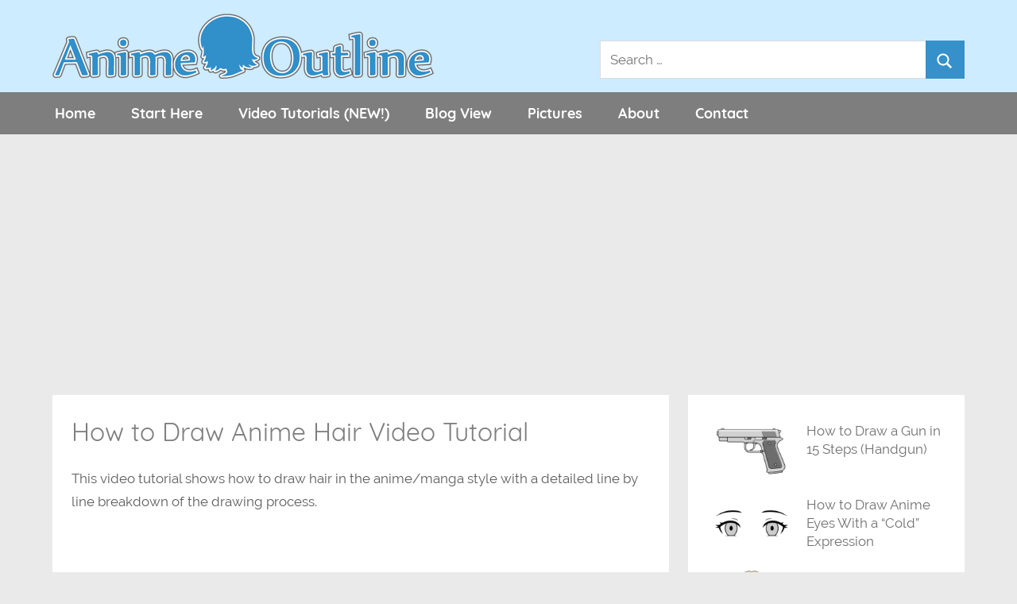

--- FILE ---
content_type: text/html; charset=UTF-8
request_url: https://www.animeoutline.com/how-to-draw-anime-hair-video-tutorial/
body_size: 12331
content:
<!DOCTYPE html>
<html lang="en-US">

<head>
<meta charset="UTF-8">
<meta name="viewport" content="width=device-width, initial-scale=1">
<link rel="profile" href="http://gmpg.org/xfn/11">

<meta name='robots' content='index, follow, max-image-preview:large, max-snippet:-1, max-video-preview:-1' />

	<!-- This site is optimized with the Yoast SEO plugin v26.5 - https://yoast.com/wordpress/plugins/seo/ -->
	<title>How to Draw Anime Hair Video Tutorial - AnimeOutline</title>
	<meta name="description" content="This video tutorial shows how to draw hair in the anime/manga style with a detailed line by line breakdown of the drawing process." />
	<link rel="canonical" href="https://www.animeoutline.com/how-to-draw-anime-hair-video-tutorial/" />
	<meta property="og:locale" content="en_US" />
	<meta property="og:type" content="article" />
	<meta property="og:title" content="How to Draw Anime Hair Video Tutorial - AnimeOutline" />
	<meta property="og:description" content="This video tutorial shows how to draw hair in the anime/manga style with a detailed line by line breakdown of the drawing process." />
	<meta property="og:url" content="https://www.animeoutline.com/how-to-draw-anime-hair-video-tutorial/" />
	<meta property="og:site_name" content="AnimeOutline" />
	<meta property="article:published_time" content="2022-08-05T05:30:01+00:00" />
	<meta property="og:image" content="https://www.animeoutline.com/wp-content/uploads/2022/08/how_to_draw_anime_hair_video_tutorial.png" />
	<meta property="og:image:width" content="560" />
	<meta property="og:image:height" content="315" />
	<meta property="og:image:type" content="image/png" />
	<meta name="author" content="animeoutline" />
	<meta name="twitter:card" content="summary_large_image" />
	<meta name="twitter:label1" content="Written by" />
	<meta name="twitter:data1" content="animeoutline" />
	<meta name="twitter:label2" content="Est. reading time" />
	<meta name="twitter:data2" content="1 minute" />
	<script type="application/ld+json" class="yoast-schema-graph">{"@context":"https://schema.org","@graph":[{"@type":"Article","@id":"https://www.animeoutline.com/how-to-draw-anime-hair-video-tutorial/#article","isPartOf":{"@id":"https://www.animeoutline.com/how-to-draw-anime-hair-video-tutorial/"},"author":{"name":"animeoutline","@id":"https://www.animeoutline.com/#/schema/person/1b34c2416fbdeac62d651be5408995e1"},"headline":"How to Draw Anime Hair Video Tutorial","datePublished":"2022-08-05T05:30:01+00:00","mainEntityOfPage":{"@id":"https://www.animeoutline.com/how-to-draw-anime-hair-video-tutorial/"},"wordCount":197,"publisher":{"@id":"https://www.animeoutline.com/#organization"},"image":{"@id":"https://www.animeoutline.com/how-to-draw-anime-hair-video-tutorial/#primaryimage"},"thumbnailUrl":"https://www.animeoutline.com/wp-content/uploads/2022/08/how_to_draw_anime_hair_video_tutorial.png","articleSection":["Video Drawing Tutorials"],"inLanguage":"en-US"},{"@type":"WebPage","@id":"https://www.animeoutline.com/how-to-draw-anime-hair-video-tutorial/","url":"https://www.animeoutline.com/how-to-draw-anime-hair-video-tutorial/","name":"How to Draw Anime Hair Video Tutorial - AnimeOutline","isPartOf":{"@id":"https://www.animeoutline.com/#website"},"primaryImageOfPage":{"@id":"https://www.animeoutline.com/how-to-draw-anime-hair-video-tutorial/#primaryimage"},"image":{"@id":"https://www.animeoutline.com/how-to-draw-anime-hair-video-tutorial/#primaryimage"},"thumbnailUrl":"https://www.animeoutline.com/wp-content/uploads/2022/08/how_to_draw_anime_hair_video_tutorial.png","datePublished":"2022-08-05T05:30:01+00:00","description":"This video tutorial shows how to draw hair in the anime/manga style with a detailed line by line breakdown of the drawing process.","breadcrumb":{"@id":"https://www.animeoutline.com/how-to-draw-anime-hair-video-tutorial/#breadcrumb"},"inLanguage":"en-US","potentialAction":[{"@type":"ReadAction","target":["https://www.animeoutline.com/how-to-draw-anime-hair-video-tutorial/"]}]},{"@type":"ImageObject","inLanguage":"en-US","@id":"https://www.animeoutline.com/how-to-draw-anime-hair-video-tutorial/#primaryimage","url":"https://www.animeoutline.com/wp-content/uploads/2022/08/how_to_draw_anime_hair_video_tutorial.png","contentUrl":"https://www.animeoutline.com/wp-content/uploads/2022/08/how_to_draw_anime_hair_video_tutorial.png","width":560,"height":315,"caption":"How to draw anime hair video tutorial"},{"@type":"BreadcrumbList","@id":"https://www.animeoutline.com/how-to-draw-anime-hair-video-tutorial/#breadcrumb","itemListElement":[{"@type":"ListItem","position":1,"name":"Home","item":"https://www.animeoutline.com/"},{"@type":"ListItem","position":2,"name":"Blog","item":"https://www.animeoutline.com/blog/"},{"@type":"ListItem","position":3,"name":"How to Draw Anime Hair Video Tutorial"}]},{"@type":"WebSite","@id":"https://www.animeoutline.com/#website","url":"https://www.animeoutline.com/","name":"AnimeOutline","description":"How to Draw Anime &amp; Manga Tutorials","publisher":{"@id":"https://www.animeoutline.com/#organization"},"potentialAction":[{"@type":"SearchAction","target":{"@type":"EntryPoint","urlTemplate":"https://www.animeoutline.com/?s={search_term_string}"},"query-input":{"@type":"PropertyValueSpecification","valueRequired":true,"valueName":"search_term_string"}}],"inLanguage":"en-US"},{"@type":"Organization","@id":"https://www.animeoutline.com/#organization","name":"AnimeOutline","url":"https://www.animeoutline.com/","logo":{"@type":"ImageObject","inLanguage":"en-US","@id":"https://www.animeoutline.com/#/schema/logo/image/","url":"https://www.animeoutline.com/wp-content/uploads/2018/05/anime_outline.png","contentUrl":"https://www.animeoutline.com/wp-content/uploads/2018/05/anime_outline.png","width":480,"height":82,"caption":"AnimeOutline"},"image":{"@id":"https://www.animeoutline.com/#/schema/logo/image/"}},{"@type":"Person","@id":"https://www.animeoutline.com/#/schema/person/1b34c2416fbdeac62d651be5408995e1","name":"animeoutline","image":{"@type":"ImageObject","inLanguage":"en-US","@id":"https://www.animeoutline.com/#/schema/person/image/","url":"https://secure.gravatar.com/avatar/1a03b9675b44ee036c9186802c75953d1ef8b204520c3e8421b4e58816487f89?s=96&d=mm&r=g","contentUrl":"https://secure.gravatar.com/avatar/1a03b9675b44ee036c9186802c75953d1ef8b204520c3e8421b4e58816487f89?s=96&d=mm&r=g","caption":"animeoutline"}}]}</script>
	<!-- / Yoast SEO plugin. -->


<link rel="alternate" type="application/rss+xml" title="AnimeOutline &raquo; Feed" href="https://www.animeoutline.com/feed/" />
<link rel="alternate" type="application/rss+xml" title="AnimeOutline &raquo; Comments Feed" href="https://www.animeoutline.com/comments/feed/" />
<link rel="alternate" title="oEmbed (JSON)" type="application/json+oembed" href="https://www.animeoutline.com/wp-json/oembed/1.0/embed?url=https%3A%2F%2Fwww.animeoutline.com%2Fhow-to-draw-anime-hair-video-tutorial%2F" />
<link rel="alternate" title="oEmbed (XML)" type="text/xml+oembed" href="https://www.animeoutline.com/wp-json/oembed/1.0/embed?url=https%3A%2F%2Fwww.animeoutline.com%2Fhow-to-draw-anime-hair-video-tutorial%2F&#038;format=xml" />
<style id='wp-img-auto-sizes-contain-inline-css' type='text/css'>
img:is([sizes=auto i],[sizes^="auto," i]){contain-intrinsic-size:3000px 1500px}
/*# sourceURL=wp-img-auto-sizes-contain-inline-css */
</style>
<link rel='stylesheet' id='pt-cv-public-style-css' href='https://www.animeoutline.com/wp-content/plugins/content-views-query-and-display-post-page/public/assets/css/cv.css?ver=4.2.1' type='text/css' media='all' />
<link rel='stylesheet' id='donovan-custom-fonts-css' href='https://www.animeoutline.com/wp-content/themes/donovan/assets/css/custom-fonts.css?ver=20180413' type='text/css' media='all' />
<style id='wp-emoji-styles-inline-css' type='text/css'>

	img.wp-smiley, img.emoji {
		display: inline !important;
		border: none !important;
		box-shadow: none !important;
		height: 1em !important;
		width: 1em !important;
		margin: 0 0.07em !important;
		vertical-align: -0.1em !important;
		background: none !important;
		padding: 0 !important;
	}
/*# sourceURL=wp-emoji-styles-inline-css */
</style>
<link rel='stylesheet' id='contact-form-7-css' href='https://www.animeoutline.com/wp-content/plugins/contact-form-7/includes/css/styles.css?ver=6.1.4' type='text/css' media='all' />
<style id='contact-form-7-inline-css' type='text/css'>
.wpcf7 .wpcf7-recaptcha iframe {margin-bottom: 0;}.wpcf7 .wpcf7-recaptcha[data-align="center"] > div {margin: 0 auto;}.wpcf7 .wpcf7-recaptcha[data-align="right"] > div {margin: 0 0 0 auto;}
/*# sourceURL=contact-form-7-inline-css */
</style>
<link rel='stylesheet' id='sow-social-media-buttons-flat-9022656a8dfa-css' href='https://www.animeoutline.com/wp-content/uploads/siteorigin-widgets/sow-social-media-buttons-flat-9022656a8dfa.css?ver=6.9' type='text/css' media='all' />
<link rel='stylesheet' id='wp-date-remover-css' href='https://www.animeoutline.com/wp-content/plugins/wp-date-remover/public/css/wp-date-remover-public.css?ver=1.0.0' type='text/css' media='all' />
<link rel='stylesheet' id='crp-style-rounded-thumbs-css' href='https://www.animeoutline.com/wp-content/plugins/contextual-related-posts/css/rounded-thumbs.min.css?ver=4.1.0' type='text/css' media='all' />
<style id='crp-style-rounded-thumbs-inline-css' type='text/css'>

			.crp_related.crp-rounded-thumbs a {
				width: 202px;
                height: 150px;
				text-decoration: none;
			}
			.crp_related.crp-rounded-thumbs img {
				max-width: 202px;
				margin: auto;
			}
			.crp_related.crp-rounded-thumbs .crp_title {
				width: 100%;
			}
			
/*# sourceURL=crp-style-rounded-thumbs-inline-css */
</style>
<style id='crp-custom-style-inline-css' type='text/css'>
.crp_related li{
    padding: 6px!important;
    line-height: 1.4;
    box-shadow: none;
    border: 1px solid #dcdcdc;
    border-radius: 0;
}
.crp_related li a img{
    border: none!important;
    padding: none!important
}
.crp_related .crp_title{
    width: auto;
    border-radius: 0px;
    padding: 
}
/*# sourceURL=crp-custom-style-inline-css */
</style>
<link rel='stylesheet' id='parent-style-css' href='https://www.animeoutline.com/wp-content/themes/donovan/style.css?ver=6.9' type='text/css' media='all' />
<link rel='stylesheet' id='child-style-css' href='https://www.animeoutline.com/wp-content/themes/donovan-child/style.css?ver=6.9' type='text/css' media='all' />
<link rel='stylesheet' id='donovan-stylesheet-css' href='https://www.animeoutline.com/wp-content/themes/donovan-child/style.css?ver=6.9' type='text/css' media='all' />
<style id='donovan-stylesheet-inline-css' type='text/css'>
.site-title, .site-description { position: absolute; clip: rect(1px, 1px, 1px, 1px); width: 1px; height: 1px; overflow: hidden; }
/*# sourceURL=donovan-stylesheet-inline-css */
</style>
<link rel='stylesheet' id='recent-posts-widget-with-thumbnails-public-style-css' href='https://www.animeoutline.com/wp-content/plugins/recent-posts-widget-with-thumbnails/public.css?ver=7.1.1' type='text/css' media='all' />
<script type="text/javascript" src="https://www.animeoutline.com/wp-includes/js/jquery/jquery.min.js?ver=3.7.1" id="jquery-core-js"></script>
<script type="text/javascript" src="https://www.animeoutline.com/wp-includes/js/jquery/jquery-migrate.min.js?ver=3.4.1" id="jquery-migrate-js"></script>
<script type="text/javascript" src="https://www.animeoutline.com/wp-content/plugins/wp-date-remover/public/js/wp-date-remover-public.js?ver=1.0.0" id="wp-date-remover-js"></script>
<script type="text/javascript" id="donovan-jquery-navigation-js-extra">
/* <![CDATA[ */
var donovan_menu_title = "\u003Csvg class=\"icon icon-menu\" aria-hidden=\"true\" role=\"img\"\u003E \u003Cuse xlink:href=\"https://www.animeoutline.com/wp-content/themes/donovan/assets/icons/genericons-neue.svg#menu\"\u003E\u003C/use\u003E \u003C/svg\u003EMenu";
//# sourceURL=donovan-jquery-navigation-js-extra
/* ]]> */
</script>
<script type="text/javascript" src="https://www.animeoutline.com/wp-content/themes/donovan/assets/js/navigation.js?ver=20171005" id="donovan-jquery-navigation-js"></script>
<script type="text/javascript" src="https://www.animeoutline.com/wp-content/themes/donovan/assets/js/svgxuse.min.js?ver=1.2.4" id="svgxuse-js"></script>
<link rel="https://api.w.org/" href="https://www.animeoutline.com/wp-json/" /><link rel="alternate" title="JSON" type="application/json" href="https://www.animeoutline.com/wp-json/wp/v2/posts/10359" /><link rel="EditURI" type="application/rsd+xml" title="RSD" href="https://www.animeoutline.com/xmlrpc.php?rsd" />
<meta name="generator" content="WordPress 6.9" />
<link rel='shortlink' href='https://www.animeoutline.com/?p=10359' />
<script async src="https://fundingchoicesmessages.google.com/i/pub-4618241637092221?ers=1" nonce="gnUk-TAzy1jjvl_eeODPWw"></script><script nonce="gnUk-TAzy1jjvl_eeODPWw">(function() {function signalGooglefcPresent() {if (!window.frames['googlefcPresent']) {if (document.body) {const iframe = document.createElement('iframe'); iframe.style = 'width: 0; height: 0; border: none; z-index: -1000; left: -1000px; top: -1000px;'; iframe.style.display = 'none'; iframe.name = 'googlefcPresent'; document.body.appendChild(iframe);} else {setTimeout(signalGooglefcPresent, 0);}}}signalGooglefcPresent();})();</script>

<!-- Global site tag (gtag.js) - Google Analytics -->
<script async src="https://www.googletagmanager.com/gtag/js?id=UA-117552434-2"></script>
<script>
  window.dataLayer = window.dataLayer || [];
  function gtag(){dataLayer.push(arguments);}
  gtag('js', new Date());

  gtag('config', 'UA-117552434-2');
</script>
<script async src="//pagead2.googlesyndication.com/pagead/js/adsbygoogle.js"></script>
<script>
  (adsbygoogle = window.adsbygoogle || []).push({
    google_ad_client: "ca-pub-4618241637092221",
    enable_page_level_ads: true
  });
</script>
    
<style type="text/css" id="custom-background-css">
body.custom-background { background-color: #eaeaea; }
</style>
			<style type="text/css" id="wp-custom-css">
			/* sidebar widget plugin */

.rpwwt-post-title{
	display: block;
	padding-top: 0.4em;
	line-height: 1.4em;
}
.rpwwt-widget ul li{
	margin-bottom: 0!important;
}
.rpwwt-widget ul li img{
	margin-top: 0.2em!important;
	margin-bottom: 0.2em!important;
	border: none!important;
}		</style>
		<link rel='stylesheet' id='sow-social-media-buttons-flat-2c5c7410f156-css' href='https://www.animeoutline.com/wp-content/uploads/siteorigin-widgets/sow-social-media-buttons-flat-2c5c7410f156.css?ver=6.9' type='text/css' media='all' />
<link rel='stylesheet' id='siteorigin-widget-icon-font-fontawesome-css' href='https://www.animeoutline.com/wp-content/plugins/so-widgets-bundle/icons/fontawesome/style.css?ver=6.9' type='text/css' media='all' />
</head>

<body class="wp-singular post-template-default single single-post postid-10359 single-format-standard custom-background wp-custom-logo wp-theme-donovan wp-child-theme-donovan-child blog-grid-layout date-hidden author-hidden categories-hidden tags-hidden post-thumbnail-hidden modula-best-grid-gallery">

	<div id="page" class="site">
		<a class="skip-link screen-reader-text" href="#content">Skip to content</a>

		
		<header id="masthead" class="site-header clearfix" role="banner">

			<div class="header-main container clearfix">

				<div id="logo" class="site-branding clearfix">

					<a href="https://www.animeoutline.com/" class="custom-logo-link" rel="home"><img width="480" height="82" src="https://www.animeoutline.com/wp-content/uploads/2018/05/anime_outline.png" class="custom-logo" alt="AnimeOutline" decoding="async" srcset="https://www.animeoutline.com/wp-content/uploads/2018/05/anime_outline.png 480w, https://www.animeoutline.com/wp-content/uploads/2018/05/anime_outline-300x51.png 300w" sizes="(max-width: 480px) 100vw, 480px" /></a>					
			<p class="site-title"><a href="https://www.animeoutline.com/" rel="home">AnimeOutline</a></p>

							
			<p class="site-description">How to Draw Anime &amp; Manga Tutorials</p>

		
				</div><!-- .site-branding -->
                
                <div id="header-search">
                    
                	
<form role="search" method="get" class="search-form" action="https://www.animeoutline.com/">
	<label>
		<span class="screen-reader-text">Search for:</span>
		<input type="search" class="search-field"
			placeholder="Search &hellip;"
			value="" name="s"
			title="Search for:" />
	</label>
	<button type="submit" class="search-submit">
		<svg class="icon icon-search" aria-hidden="true" role="img"> <use xlink:href="https://www.animeoutline.com/wp-content/themes/donovan/assets/icons/genericons-neue.svg#search"></use> </svg>		<span class="screen-reader-text">Search</span>
	</button>
</form>
                
                </div><!-- #header-search -->

				
			</div><!-- .header-main -->

			
<div id="main-navigation-wrap" class="primary-navigation-wrap">

	<div id="main-navigation-container" class="primary-navigation-container container">

		
		<nav id="main-navigation" class="primary-navigation navigation clearfix" role="navigation">
			<ul id="menu-main-menu" class="main-navigation-menu"><li id="menu-item-5" class="menu-item menu-item-type-custom menu-item-object-custom menu-item-home menu-item-5"><a href="https://www.animeoutline.com/">Home</a></li>
<li id="menu-item-4124" class="menu-item menu-item-type-post_type menu-item-object-post menu-item-4124"><a href="https://www.animeoutline.com/how-to-learn-how-to-draw-anime/">Start Here</a></li>
<li id="menu-item-10301" class="menu-item menu-item-type-post_type menu-item-object-page menu-item-10301"><a href="https://www.animeoutline.com/video-drawing-tutorials/">Video Tutorials (NEW!)</a></li>
<li id="menu-item-3487" class="menu-item menu-item-type-post_type menu-item-object-page current_page_parent menu-item-3487"><a href="https://www.animeoutline.com/blog/">Blog View</a></li>
<li id="menu-item-4196" class="menu-item menu-item-type-taxonomy menu-item-object-category menu-item-4196"><a href="https://www.animeoutline.com/category/pictures/">Pictures</a></li>
<li id="menu-item-6" class="menu-item menu-item-type-post_type menu-item-object-page menu-item-6"><a href="https://www.animeoutline.com/about/">About</a></li>
<li id="menu-item-35" class="menu-item menu-item-type-post_type menu-item-object-page menu-item-35"><a href="https://www.animeoutline.com/contact/">Contact</a></li>
</ul>		</nav><!-- #main-navigation -->

	</div>

</div>

			
			
		</header><!-- #masthead -->
		
		<div id="content" class="container">
			
			<div class="widget_text below-hav" id="custom_html-5"><div class="textwidget custom-html-widget"><div><script async src="https://pagead2.googlesyndication.com/pagead/js/adsbygoogle.js"></script><ins class="adsbygoogle" style="display: block; background: transparent; margin: 0px auto 0px auto; max-width: 1148px;" data-ad-client="ca-pub-4618241637092221" data-ad-slot="5640636503" data-ad-format="auto" data-full-width-responsive="true"></ins><script>
(adsbygoogle = window.adsbygoogle || []).push({});
</script></div></div></div>			
		</div><!-- .site-content -->

		<div id="content" class="site-content container">

	<div id="primary" class="content-area">
		<main id="main" class="site-main">

		
<article id="post-10359" class="post-10359 post type-post status-publish format-standard has-post-thumbnail hentry category-video-drawing-tutorials comments-off">

	
	<div class="post-content">

		<header class="entry-header">

			<h1 class="entry-title">How to Draw Anime Hair Video Tutorial</h1>
			<div class="entry-meta post-details"><span class="posted-on meta-date">Posted on <a href="https://www.animeoutline.com/how-to-draw-anime-hair-video-tutorial/" rel="bookmark"><time class="entry-date published updated" datetime="2022-08-05T05:30:01+00:00">August 5, 2022</time></a></span><span class="posted-by meta-author"> by <span class="author vcard"><a class="url fn n" href="https://www.animeoutline.com/author/animeoutline/" title="View all posts by animeoutline" rel="author">animeoutline</a></span></span></div>
		</header><!-- .entry-header -->

		<div class="entry-content clearfix">

			<p>This video tutorial shows how to draw hair in the anime/manga style with a detailed line by line breakdown of the drawing process.</p>
<p><span id="more-10359"></span><br />
<iframe title="YouTube video player" src="https://www.youtube.com/embed/UoztMk6ZdxE" width="728" height="409" frameborder="0" allowfullscreen="allowfullscreen"></iframe></p>
<p>The video shows a quick example of drawing the head, neck and a bit of the shoulders. However, the main focus is on the hair.</p>
<p>If you&#8217;ve not seen the original tutorial you can find it here:</p>
<p><a href="https://www.animeoutline.com/how-to-draw-anime-and-manga-hair-female/">How to Draw Anime and Manga Hair – Female</a></p>
<p>It provides a more in depth explanation as to why the hair is drawn the way and also shows more examples of other hairstyles.</p>
<p>For shading different hairstyles you can also check:</p>
<p><a href="https://www.animeoutline.com/how-to-shade-anime-hair-step-by-step/">How to Shade Anime Hair Step by Step</a></p>
<p>For drawing different types of hair highlights see:</p>
<p><a href="https://www.animeoutline.com/different-ways-to-draw-anime-hair-highlights/">Different Ways to Draw Anime Hair Highlights</a></p><div class="HPGIi9jF"><div style="margin-top: 10px; margin-bottom: 20px; clear: both;">
<script async src="//pagead2.googlesyndication.com/pagead/js/adsbygoogle.js"></script>
<ins class="adsbygoogle"
     style="display:block; text-align:center; background: transparent;"
     data-ad-layout="in-article"
     data-ad-format="fluid"
     data-ad-client="ca-pub-4618241637092221"
     data-ad-slot="1839887757"></ins>
<script>
     (adsbygoogle = window.adsbygoogle || []).push({});
</script>
</div></div>
<p>If you liked the video tutorial <strong>please be sure to leave a like</strong>. These are<strong> VERY helpful</strong> in insuring that the content is seen by more people. More viewers means more tutorial in the future. Also subscribe to the <a href="https://www.youtube.com/channel/UC9-KvavkvkmN3_bh85PoSzQ" target="_blank" rel="noopener">AnimeOutline channel</a> to be notified when new videos are uploaded.</p>
<p>If you have any questions or feedback please leave them in the video&#8217;s comment section.</p>
<div style="margin-top: 10px; margin-bottom: 20px; clear: both;">
<script async src="https://pagead2.googlesyndication.com/pagead/js/adsbygoogle.js?client=ca-pub-4618241637092221"
     crossorigin="anonymous"></script>
<ins class="adsbygoogle"
      style="display:block; text-align:center; background: transparent;"
     data-ad-client="ca-pub-4618241637092221"
     data-ad-slot="7841950985"
     data-ad-format="auto"></ins>
<script>
     (adsbygoogle = window.adsbygoogle || []).push({});
</script>
</div></p><div class="crp_related     crp-rounded-thumbs"><h3>You Might Also Like:</h3><ul><li><a href="https://www.animeoutline.com/how-to-shade-anime-hair-step-by-step/"     class="crp_link post-7753"><figure><img decoding="async" width="202" height="150" src="https://www.animeoutline.com/wp-content/uploads/2020/03/anime_hair_shading-202x150.png" class="crp_featured crp_thumb crp_thumbnail" alt="Anime hair shading" style="" title="How to Shade Anime Hair Step by Step" /></figure><span class="crp_title">How to Shade Anime Hair Step by Step</span></a></li><li><a href="https://www.animeoutline.com/how-to-draw-anime-male-hair-step-by-step/"     class="crp_link post-6178"><figure><img decoding="async" width="202" height="150" src="https://www.animeoutline.com/wp-content/uploads/2020/01/anime_male_hairstyles-202x150.png" class="crp_featured crp_thumb crp_thumbnail" alt="Anime male hairstyles" style="" title="How to Draw Anime Male Hair Step by Step" /></figure><span class="crp_title">How to Draw Anime Male Hair Step by Step</span></a></li><li><a href="https://www.animeoutline.com/how-to-draw-anime-and-manga-hair-female/"     class="crp_link post-356"><figure><img loading="lazy" decoding="async" width="202" height="150" src="https://www.animeoutline.com/wp-content/uploads/2012/12/anime_hairstyles-202x150.png" class="crp_featured crp_thumb crp_thumbnail" alt="Anime female hairstyle drawing examples" style="" title="How to Draw Anime and Manga Hair - Female" /></figure><span class="crp_title">How to Draw Anime and Manga Hair - Female</span></a></li><li><a href="https://www.animeoutline.com/how-to-draw-anime-characters-tutorial/"     class="crp_link post-4891"><figure><img loading="lazy" decoding="async" width="202" height="150" src="https://www.animeoutline.com/wp-content/uploads/2019/01/anime_characters_drawing-202x150.png" class="crp_featured crp_thumb crp_thumbnail" alt="Anime characters" style="" title="How to Draw Anime Characters Tutorial" /></figure><span class="crp_title">How to Draw Anime Characters Tutorial</span></a></li><li><a href="https://www.animeoutline.com/how-to-draw-male-anime-characters-tutorial/"     class="crp_link post-6059"><figure><img loading="lazy" decoding="async" width="202" height="150" src="https://www.animeoutline.com/wp-content/uploads/2019/06/anime_male_characters-202x150.png" class="crp_featured crp_thumb crp_thumbnail" alt="Anime male characters" style="" title="How to Draw Male Anime Characters Step by Step" /></figure><span class="crp_title">How to Draw Male Anime Characters Step by Step</span></a></li><li><a href="https://www.animeoutline.com/how-to-draw-anime-hair-in-3-4-view-step-by-step/"     class="crp_link post-8504"><figure><img loading="lazy" decoding="async" width="202" height="150" src="https://www.animeoutline.com/wp-content/uploads/2020/09/anime_hair_3_4_view-202x150.png" class="crp_featured crp_thumb crp_thumbnail" alt="Anime hair 3/4 view" style="" title="How to Draw Anime Hair in 3/4 View Step by Step" /></figure><span class="crp_title">How to Draw Anime Hair in 3/4 View Step by Step</span></a></li></ul><div class="crp_clear"></div></div>
			
		</div><!-- .entry-content -->

		
	</div><!-- .post-content -->

	<footer class="entry-footer post-details">
		<div class="entry-categories"> <svg class="icon icon-category" aria-hidden="true" role="img"> <use xlink:href="https://www.animeoutline.com/wp-content/themes/donovan/assets/icons/genericons-neue.svg#category"></use> </svg><a href="https://www.animeoutline.com/category/video-drawing-tutorials/" rel="category tag">Video Drawing Tutorials</a></div>	</footer><!-- .entry-footer -->

</article>

	<nav class="navigation post-navigation" aria-label="Posts">
		<h2 class="screen-reader-text">Post navigation</h2>
		<div class="nav-links"><div class="nav-previous"><a href="https://www.animeoutline.com/how-to-draw-a-beautiful-anime-girl-video-tutorial/" rel="prev"><span class="nav-link-text">Previous Post</span><h3 class="entry-title">How to Draw a Beautiful Anime Girl Video Tutorial</h3></a></div><div class="nav-next"><a href="https://www.animeoutline.com/how-to-draw-an-anime-wizard-girl-step-by-step/" rel="next"><span class="nav-link-text">Next Post</span><h3 class="entry-title">How to Draw an Anime Wizard Girl Step by Step</h3></a></div></div>
	</nav>
		</main><!-- #main -->
	</div><!-- #primary -->


	<section id="secondary" class="sidebar widget-area clearfix" role="complementary">

		<section id="recent-posts-widget-with-thumbnails-2" class="widget recent-posts-widget-with-thumbnails">
<div id="rpwwt-recent-posts-widget-with-thumbnails-2" class="rpwwt-widget">
	<ul>
		<li><a href="https://www.animeoutline.com/how-to-draw-a-gun-step-by-step/"><img width="112" height="80" src="https://www.animeoutline.com/wp-content/uploads/2025/10/anime_gun_drawing-300x214.png" class="attachment-112x80 size-112x80 wp-post-image" alt="Anime gun drawing" decoding="async" loading="lazy" srcset="https://www.animeoutline.com/wp-content/uploads/2025/10/anime_gun_drawing-300x214.png 300w, https://www.animeoutline.com/wp-content/uploads/2025/10/anime_gun_drawing.png 560w" sizes="auto, (max-width: 112px) 100vw, 112px" /><span class="rpwwt-post-title">How to Draw a Gun in 15 Steps (Handgun)</span></a></li>
		<li><a href="https://www.animeoutline.com/how-to-draw-anime-eyes-with-a-cold-expression/"><img width="112" height="80" src="https://www.animeoutline.com/wp-content/uploads/2025/08/cold_anime_eyes-300x214.png" class="attachment-112x80 size-112x80 wp-post-image" alt="Cold anime eyes" decoding="async" loading="lazy" srcset="https://www.animeoutline.com/wp-content/uploads/2025/08/cold_anime_eyes-300x214.png 300w, https://www.animeoutline.com/wp-content/uploads/2025/08/cold_anime_eyes.png 560w" sizes="auto, (max-width: 112px) 100vw, 112px" /><span class="rpwwt-post-title">How to Draw Anime Eyes With a &#8220;Cold&#8221; Expression</span></a></li>
		<li><a href="https://www.animeoutline.com/anime-woman-face-drawing-tutorial/"><img width="112" height="80" src="https://www.animeoutline.com/wp-content/uploads/2018/04/anime_woman_face-300x214.png" class="attachment-112x80 size-112x80 wp-post-image" alt="Anime woman face" decoding="async" loading="lazy" srcset="https://www.animeoutline.com/wp-content/uploads/2018/04/anime_woman_face-300x214.png 300w, https://www.animeoutline.com/wp-content/uploads/2018/04/anime_woman_face.png 560w" sizes="auto, (max-width: 112px) 100vw, 112px" /><span class="rpwwt-post-title">12 Step Anime Woman&#8217;s Head &#038; Face Drawing Tutorial</span></a></li>
		<li><a href="https://www.animeoutline.com/how-to-draw-different-types-of-sushi-step-by-step/"><img width="112" height="80" src="https://www.animeoutline.com/wp-content/uploads/2020/12/sushi_drawing-300x214.png" class="attachment-112x80 size-112x80 wp-post-image" alt="Sushi drawing" decoding="async" loading="lazy" srcset="https://www.animeoutline.com/wp-content/uploads/2020/12/sushi_drawing-300x214.png 300w, https://www.animeoutline.com/wp-content/uploads/2020/12/sushi_drawing.png 560w" sizes="auto, (max-width: 112px) 100vw, 112px" /><span class="rpwwt-post-title">How to Draw Sushi Step by Step</span></a></li>
		<li><a href="https://www.animeoutline.com/how-to-draw-anime-eyes-with-one-eyebrow-raised/"><img width="112" height="80" src="https://www.animeoutline.com/wp-content/uploads/2025/04/one_eyebrow_raised_anime_eyes-300x214.png" class="attachment-112x80 size-112x80 wp-post-image" alt="One eyebrow raised anime eyes" decoding="async" loading="lazy" srcset="https://www.animeoutline.com/wp-content/uploads/2025/04/one_eyebrow_raised_anime_eyes-300x214.png 300w, https://www.animeoutline.com/wp-content/uploads/2025/04/one_eyebrow_raised_anime_eyes.png 560w" sizes="auto, (max-width: 112px) 100vw, 112px" /><span class="rpwwt-post-title">How to Draw Anime Eyes With One Eyebrow Raised</span></a></li>
	</ul>
</div><!-- .rpwwt-widget -->
</section><section id="custom_html-4" class="widget_text widget widget_custom_html"><div class="textwidget custom-html-widget"><div style="max-width: 300px; margin: auto;">
<script async src="https://pagead2.googlesyndication.com/pagead/js/adsbygoogle.js"></script>
<ins class="adsbygoogle"
     style="display:block"
     data-ad-client="ca-pub-4618241637092221"
     data-ad-slot="7887636378"
     data-ad-format="auto"
     data-full-width-responsive="true"></ins>
<script>
     (adsbygoogle = window.adsbygoogle || []).push({});
</script>
</div></div></section><section id="tag_cloud-2" class="widget widget_tag_cloud"><h4 class="widget-title">Tags</h4><div class="tagcloud"><a href="https://www.animeoutline.com/tag/anime-arms/" class="tag-cloud-link tag-link-55 tag-link-position-1" style="font-size: 12.392156862745pt;" aria-label="Anime Arms (5 items)">Anime Arms</a>
<a href="https://www.animeoutline.com/tag/anime-boy/" class="tag-cloud-link tag-link-47 tag-link-position-2" style="font-size: 9.6470588235294pt;" aria-label="Anime Boy (2 items)">Anime Boy</a>
<a href="https://www.animeoutline.com/tag/anime-cat/" class="tag-cloud-link tag-link-52 tag-link-position-3" style="font-size: 9.6470588235294pt;" aria-label="Anime Cat (2 items)">Anime Cat</a>
<a href="https://www.animeoutline.com/tag/anime-characters/" class="tag-cloud-link tag-link-23 tag-link-position-4" style="font-size: 17.333333333333pt;" aria-label="Anime Characters (20 items)">Anime Characters</a>
<a href="https://www.animeoutline.com/tag/anime-clothes/" class="tag-cloud-link tag-link-45 tag-link-position-5" style="font-size: 16.967320261438pt;" aria-label="Anime Clothes (18 items)">Anime Clothes</a>
<a href="https://www.animeoutline.com/tag/anime-dog/" class="tag-cloud-link tag-link-48 tag-link-position-6" style="font-size: 9.6470588235294pt;" aria-label="Anime Dog (2 items)">Anime Dog</a>
<a href="https://www.animeoutline.com/tag/anime-ears/" class="tag-cloud-link tag-link-36 tag-link-position-7" style="font-size: 19.712418300654pt;" aria-label="Anime Ears (37 items)">Anime Ears</a>
<a href="https://www.animeoutline.com/tag/anime-eyes/" class="tag-cloud-link tag-link-28 tag-link-position-8" style="font-size: 21.816993464052pt;" aria-label="Anime Eyes (63 items)">Anime Eyes</a>
<a href="https://www.animeoutline.com/tag/anime-faces/" class="tag-cloud-link tag-link-34 tag-link-position-9" style="font-size: 19.895424836601pt;" aria-label="Anime Faces (39 items)">Anime Faces</a>
<a href="https://www.animeoutline.com/tag/anime-feet/" class="tag-cloud-link tag-link-39 tag-link-position-10" style="font-size: 13.032679738562pt;" aria-label="Anime Feet (6 items)">Anime Feet</a>
<a href="https://www.animeoutline.com/tag/anime-female/" class="tag-cloud-link tag-link-46 tag-link-position-11" style="font-size: 8pt;" aria-label="Anime Female (1 item)">Anime Female</a>
<a href="https://www.animeoutline.com/tag/anime-food/" class="tag-cloud-link tag-link-57 tag-link-position-12" style="font-size: 13.490196078431pt;" aria-label="Anime Food (7 items)">Anime Food</a>
<a href="https://www.animeoutline.com/tag/anime-girl/" class="tag-cloud-link tag-link-14 tag-link-position-13" style="font-size: 22pt;" aria-label="Anime Girl (66 items)">Anime Girl</a>
<a href="https://www.animeoutline.com/tag/anime-guy/" class="tag-cloud-link tag-link-33 tag-link-position-14" style="font-size: 16.235294117647pt;" aria-label="Anime Guy (15 items)">Anime Guy</a>
<a href="https://www.animeoutline.com/tag/anime-hair/" class="tag-cloud-link tag-link-29 tag-link-position-15" style="font-size: 20.718954248366pt;" aria-label="Anime Hair (48 items)">Anime Hair</a>
<a href="https://www.animeoutline.com/tag/anime-hands/" class="tag-cloud-link tag-link-32 tag-link-position-16" style="font-size: 14.771241830065pt;" aria-label="Anime Hands (10 items)">Anime Hands</a>
<a href="https://www.animeoutline.com/tag/anime-legs/" class="tag-cloud-link tag-link-54 tag-link-position-17" style="font-size: 11.660130718954pt;" aria-label="Anime Legs (4 items)">Anime Legs</a>
<a href="https://www.animeoutline.com/tag/anime-mouths/" class="tag-cloud-link tag-link-31 tag-link-position-18" style="font-size: 19.803921568627pt;" aria-label="Anime Mouths (38 items)">Anime Mouths</a>
<a href="https://www.animeoutline.com/tag/anime-necks/" class="tag-cloud-link tag-link-50 tag-link-position-19" style="font-size: 17.516339869281pt;" aria-label="Anime Necks (21 items)">Anime Necks</a>
<a href="https://www.animeoutline.com/tag/anime-noses/" class="tag-cloud-link tag-link-30 tag-link-position-20" style="font-size: 19.254901960784pt;" aria-label="Anime Noses (33 items)">Anime Noses</a>
<a href="https://www.animeoutline.com/tag/body/" class="tag-cloud-link tag-link-58 tag-link-position-21" style="font-size: 13.490196078431pt;" aria-label="Body (7 items)">Body</a>
<a href="https://www.animeoutline.com/tag/coloring/" class="tag-cloud-link tag-link-51 tag-link-position-22" style="font-size: 10.745098039216pt;" aria-label="Coloring (3 items)">Coloring</a>
<a href="https://www.animeoutline.com/tag/cosplay/" class="tag-cloud-link tag-link-22 tag-link-position-23" style="font-size: 10.745098039216pt;" aria-label="Cosplay (3 items)">Cosplay</a>
<a href="https://www.animeoutline.com/tag/draw-anime/" class="tag-cloud-link tag-link-13 tag-link-position-24" style="font-size: 19.16339869281pt;" aria-label="Draw Anime (32 items)">Draw Anime</a>
<a href="https://www.animeoutline.com/tag/drawing-manga/" class="tag-cloud-link tag-link-42 tag-link-position-25" style="font-size: 9.6470588235294pt;" aria-label="Drawing Manga (2 items)">Drawing Manga</a>
<a href="https://www.animeoutline.com/tag/girls/" class="tag-cloud-link tag-link-21 tag-link-position-26" style="font-size: 9.6470588235294pt;" aria-label="Girls (2 items)">Girls</a>
<a href="https://www.animeoutline.com/tag/manga-review/" class="tag-cloud-link tag-link-24 tag-link-position-27" style="font-size: 8pt;" aria-label="Manga Review (1 item)">Manga Review</a>
<a href="https://www.animeoutline.com/tag/perspective-drawing/" class="tag-cloud-link tag-link-41 tag-link-position-28" style="font-size: 13.032679738562pt;" aria-label="Perspective Drawing (6 items)">Perspective Drawing</a>
<a href="https://www.animeoutline.com/tag/shading/" class="tag-cloud-link tag-link-56 tag-link-position-29" style="font-size: 13.032679738562pt;" aria-label="Shading (6 items)">Shading</a>
<a href="https://www.animeoutline.com/tag/weapon/" class="tag-cloud-link tag-link-59 tag-link-position-30" style="font-size: 13.490196078431pt;" aria-label="Weapon (7 items)">Weapon</a></div>
</section><section id="media_image-3" class="widget widget_media_image"><a href="https://www.animeoutline.com/video-drawing-tutorials/"><img width="300" height="200" src="https://www.animeoutline.com/wp-content/uploads/2022/09/anime_video_drawing_tutorials.png" class="image wp-image-10442  attachment-full size-full" alt="Anime video drawing tutorials" style="max-width: 100%; height: auto;" decoding="async" loading="lazy" /></a></section><section id="media_image-2" class="widget widget_media_image"><a href="https://www.animeoutline.com/"><img width="300" height="330" src="https://www.animeoutline.com/wp-content/uploads/2022/09/anime_drawing_tutorials.png" class="image wp-image-10443  attachment-full size-full" alt="Anime drawing tutorials" style="max-width: 100%; height: auto;" decoding="async" loading="lazy" srcset="https://www.animeoutline.com/wp-content/uploads/2022/09/anime_drawing_tutorials.png 300w, https://www.animeoutline.com/wp-content/uploads/2022/09/anime_drawing_tutorials-273x300.png 273w" sizes="auto, (max-width: 300px) 100vw, 300px" /></a></section>
	</section><!-- #secondary -->


	</div><!-- #content -->

	
	<div id="footer" class="footer-wrap">

		<footer id="colophon" class="site-footer container clearfix" role="contentinfo">
			
			<div class="footer-top">
				<div class="footer-center">
					<div id="sow-social-media-buttons-2"><div
			
			class="so-widget-sow-social-media-buttons so-widget-sow-social-media-buttons-flat-2c5c7410f156"
			
		>

<div class="social-media-button-container">
	
		<a 
		class="ow-button-hover sow-social-media-button-youtube-0 sow-social-media-button" title="YouTube" aria-label="YouTube" target="_blank" rel="noopener noreferrer" href="https://www.youtube.com/channel/UC9-KvavkvkmN3_bh85PoSzQ" 		>
			<span>
								<span class="sow-icon-fontawesome sow-fab" data-sow-icon="&#xf167;"
		 
		aria-hidden="true"></span>							</span>
		</a>
	
		<a 
		class="ow-button-hover sow-social-media-button-pinterest-0 sow-social-media-button" title="Pinterest" aria-label="Pinterest" target="_blank" rel="noopener noreferrer" href="https://www.pinterest.ca/animeoutline/" 		>
			<span>
								<span class="sow-icon-fontawesome sow-fab" data-sow-icon="&#xf0d2;"
		 
		aria-hidden="true"></span>							</span>
		</a>
	</div>
</div></div>				</div><!-- .footer-center -->
			</div><!-- .footer-top -->
			
            <div id="footer-line" class="site-info">
           		&copy 2025 AnimeOutline, All Rights Reserved.
			</div><!-- .site-info -->

			<nav id="footer-navigation">
				<div class="menu-footer-menu-container"><ul id="menu-footer-menu" class="menu"><li id="menu-item-3371" class="menu-item menu-item-type-post_type menu-item-object-page menu-item-3371"><a href="https://www.animeoutline.com/copyright/">Copyright</a></li>
<li id="menu-item-3373" class="menu-item menu-item-type-post_type menu-item-object-page menu-item-3373"><a href="https://www.animeoutline.com/disclaimer/">Disclaimer</a></li>
<li id="menu-item-3511" class="menu-item menu-item-type-post_type menu-item-object-page menu-item-privacy-policy menu-item-3511"><a rel="privacy-policy" href="https://www.animeoutline.com/privacy-policy/">Privacy Policy</a></li>
</ul></div>            </nav>

		</footer><!-- #colophon -->

	</div>

</div><!-- #page -->

<script type="speculationrules">
{"prefetch":[{"source":"document","where":{"and":[{"href_matches":"/*"},{"not":{"href_matches":["/wp-*.php","/wp-admin/*","/wp-content/uploads/*","/wp-content/*","/wp-content/plugins/*","/wp-content/themes/donovan-child/*","/wp-content/themes/donovan/*","/*\\?(.+)"]}},{"not":{"selector_matches":"a[rel~=\"nofollow\"]"}},{"not":{"selector_matches":".no-prefetch, .no-prefetch a"}}]},"eagerness":"conservative"}]}
</script>

<!-- Matomo -->
<script type="text/javascript">
  var _paq = window._paq = window._paq || [];
  /* tracker methods like "setCustomDimension" should be called before "trackPageView" */
  _paq.push(['trackPageView']);
  _paq.push(['enableLinkTracking']);
  (function() {
    var u="https://www.analytics.animeoutline.com/";
    _paq.push(['setTrackerUrl', u+'matomo.php']);
    _paq.push(['setSiteId', '1']);
    var d=document, g=d.createElement('script'), s=d.getElementsByTagName('script')[0];
    g.type='text/javascript'; g.async=true; g.src=u+'matomo.js'; s.parentNode.insertBefore(g,s);
  })();
</script>
<!-- End Matomo Code -->
    
		<script type="text/javascript">
							jQuery("#post-13450 .entry-meta .date").css("display","none");
					jQuery("#post-13450 .entry-date").css("display","none");
					jQuery("#post-13450 .posted-on").css("display","none");
							jQuery("#post-13419 .entry-meta .date").css("display","none");
					jQuery("#post-13419 .entry-date").css("display","none");
					jQuery("#post-13419 .posted-on").css("display","none");
							jQuery("#post-3145 .entry-meta .date").css("display","none");
					jQuery("#post-3145 .entry-date").css("display","none");
					jQuery("#post-3145 .posted-on").css("display","none");
							jQuery("#post-8920 .entry-meta .date").css("display","none");
					jQuery("#post-8920 .entry-date").css("display","none");
					jQuery("#post-8920 .posted-on").css("display","none");
							jQuery("#post-13249 .entry-meta .date").css("display","none");
					jQuery("#post-13249 .entry-date").css("display","none");
					jQuery("#post-13249 .posted-on").css("display","none");
				</script>
	<script type="text/javascript" src="https://www.animeoutline.com/wp-includes/js/dist/hooks.min.js?ver=dd5603f07f9220ed27f1" id="wp-hooks-js"></script>
<script type="text/javascript" src="https://www.animeoutline.com/wp-includes/js/dist/i18n.min.js?ver=c26c3dc7bed366793375" id="wp-i18n-js"></script>
<script type="text/javascript" id="wp-i18n-js-after">
/* <![CDATA[ */
wp.i18n.setLocaleData( { 'text direction\u0004ltr': [ 'ltr' ] } );
//# sourceURL=wp-i18n-js-after
/* ]]> */
</script>
<script type="text/javascript" src="https://www.animeoutline.com/wp-content/plugins/contact-form-7/includes/swv/js/index.js?ver=6.1.4" id="swv-js"></script>
<script type="text/javascript" id="contact-form-7-js-before">
/* <![CDATA[ */
var wpcf7 = {
    "api": {
        "root": "https:\/\/www.animeoutline.com\/wp-json\/",
        "namespace": "contact-form-7\/v1"
    },
    "cached": 1
};
//# sourceURL=contact-form-7-js-before
/* ]]> */
</script>
<script type="text/javascript" src="https://www.animeoutline.com/wp-content/plugins/contact-form-7/includes/js/index.js?ver=6.1.4" id="contact-form-7-js"></script>
<script type="text/javascript" id="pt-cv-content-views-script-js-extra">
/* <![CDATA[ */
var PT_CV_PUBLIC = {"_prefix":"pt-cv-","page_to_show":"5","_nonce":"4e12492593","is_admin":"","is_mobile":"","ajaxurl":"https://www.animeoutline.com/wp-admin/admin-ajax.php","lang":"","loading_image_src":"[data-uri]"};
var PT_CV_PAGINATION = {"first":"\u00ab","prev":"\u2039","next":"\u203a","last":"\u00bb","goto_first":"Go to first page","goto_prev":"Go to previous page","goto_next":"Go to next page","goto_last":"Go to last page","current_page":"Current page is","goto_page":"Go to page"};
//# sourceURL=pt-cv-content-views-script-js-extra
/* ]]> */
</script>
<script type="text/javascript" src="https://www.animeoutline.com/wp-content/plugins/content-views-query-and-display-post-page/public/assets/js/cv.js?ver=4.2.1" id="pt-cv-content-views-script-js"></script>
<script type="text/javascript" id="q2w3_fixed_widget-js-extra">
/* <![CDATA[ */
var q2w3_sidebar_options = [{"sidebar":"sidebar-1","use_sticky_position":false,"margin_top":10,"margin_bottom":200,"stop_elements_selectors":"","screen_max_width":880,"screen_max_height":0,"widgets":["#media_image-2"]}];
//# sourceURL=q2w3_fixed_widget-js-extra
/* ]]> */
</script>
<script type="text/javascript" src="https://www.animeoutline.com/wp-content/plugins/q2w3-fixed-widget/js/frontend.min.js?ver=6.2.3" id="q2w3_fixed_widget-js"></script>
<script id="wp-emoji-settings" type="application/json">
{"baseUrl":"https://s.w.org/images/core/emoji/17.0.2/72x72/","ext":".png","svgUrl":"https://s.w.org/images/core/emoji/17.0.2/svg/","svgExt":".svg","source":{"concatemoji":"https://www.animeoutline.com/wp-includes/js/wp-emoji-release.min.js?ver=6.9"}}
</script>
<script type="module">
/* <![CDATA[ */
/*! This file is auto-generated */
const a=JSON.parse(document.getElementById("wp-emoji-settings").textContent),o=(window._wpemojiSettings=a,"wpEmojiSettingsSupports"),s=["flag","emoji"];function i(e){try{var t={supportTests:e,timestamp:(new Date).valueOf()};sessionStorage.setItem(o,JSON.stringify(t))}catch(e){}}function c(e,t,n){e.clearRect(0,0,e.canvas.width,e.canvas.height),e.fillText(t,0,0);t=new Uint32Array(e.getImageData(0,0,e.canvas.width,e.canvas.height).data);e.clearRect(0,0,e.canvas.width,e.canvas.height),e.fillText(n,0,0);const a=new Uint32Array(e.getImageData(0,0,e.canvas.width,e.canvas.height).data);return t.every((e,t)=>e===a[t])}function p(e,t){e.clearRect(0,0,e.canvas.width,e.canvas.height),e.fillText(t,0,0);var n=e.getImageData(16,16,1,1);for(let e=0;e<n.data.length;e++)if(0!==n.data[e])return!1;return!0}function u(e,t,n,a){switch(t){case"flag":return n(e,"\ud83c\udff3\ufe0f\u200d\u26a7\ufe0f","\ud83c\udff3\ufe0f\u200b\u26a7\ufe0f")?!1:!n(e,"\ud83c\udde8\ud83c\uddf6","\ud83c\udde8\u200b\ud83c\uddf6")&&!n(e,"\ud83c\udff4\udb40\udc67\udb40\udc62\udb40\udc65\udb40\udc6e\udb40\udc67\udb40\udc7f","\ud83c\udff4\u200b\udb40\udc67\u200b\udb40\udc62\u200b\udb40\udc65\u200b\udb40\udc6e\u200b\udb40\udc67\u200b\udb40\udc7f");case"emoji":return!a(e,"\ud83e\u1fac8")}return!1}function f(e,t,n,a){let r;const o=(r="undefined"!=typeof WorkerGlobalScope&&self instanceof WorkerGlobalScope?new OffscreenCanvas(300,150):document.createElement("canvas")).getContext("2d",{willReadFrequently:!0}),s=(o.textBaseline="top",o.font="600 32px Arial",{});return e.forEach(e=>{s[e]=t(o,e,n,a)}),s}function r(e){var t=document.createElement("script");t.src=e,t.defer=!0,document.head.appendChild(t)}a.supports={everything:!0,everythingExceptFlag:!0},new Promise(t=>{let n=function(){try{var e=JSON.parse(sessionStorage.getItem(o));if("object"==typeof e&&"number"==typeof e.timestamp&&(new Date).valueOf()<e.timestamp+604800&&"object"==typeof e.supportTests)return e.supportTests}catch(e){}return null}();if(!n){if("undefined"!=typeof Worker&&"undefined"!=typeof OffscreenCanvas&&"undefined"!=typeof URL&&URL.createObjectURL&&"undefined"!=typeof Blob)try{var e="postMessage("+f.toString()+"("+[JSON.stringify(s),u.toString(),c.toString(),p.toString()].join(",")+"));",a=new Blob([e],{type:"text/javascript"});const r=new Worker(URL.createObjectURL(a),{name:"wpTestEmojiSupports"});return void(r.onmessage=e=>{i(n=e.data),r.terminate(),t(n)})}catch(e){}i(n=f(s,u,c,p))}t(n)}).then(e=>{for(const n in e)a.supports[n]=e[n],a.supports.everything=a.supports.everything&&a.supports[n],"flag"!==n&&(a.supports.everythingExceptFlag=a.supports.everythingExceptFlag&&a.supports[n]);var t;a.supports.everythingExceptFlag=a.supports.everythingExceptFlag&&!a.supports.flag,a.supports.everything||((t=a.source||{}).concatemoji?r(t.concatemoji):t.wpemoji&&t.twemoji&&(r(t.twemoji),r(t.wpemoji)))});
//# sourceURL=https://www.animeoutline.com/wp-includes/js/wp-emoji-loader.min.js
/* ]]> */
</script>

</body>
</html>

<!-- Dynamic page generated in 6.715 seconds. -->
<!-- Cached page generated by WP-Super-Cache on 2025-12-16 15:09:42 -->

<!-- super cache -->

--- FILE ---
content_type: text/html; charset=utf-8
request_url: https://www.google.com/recaptcha/api2/aframe
body_size: 267
content:
<!DOCTYPE HTML><html><head><meta http-equiv="content-type" content="text/html; charset=UTF-8"></head><body><script nonce="uwmS_pHJXyja5Vs_W5nQ_A">/** Anti-fraud and anti-abuse applications only. See google.com/recaptcha */ try{var clients={'sodar':'https://pagead2.googlesyndication.com/pagead/sodar?'};window.addEventListener("message",function(a){try{if(a.source===window.parent){var b=JSON.parse(a.data);var c=clients[b['id']];if(c){var d=document.createElement('img');d.src=c+b['params']+'&rc='+(localStorage.getItem("rc::a")?sessionStorage.getItem("rc::b"):"");window.document.body.appendChild(d);sessionStorage.setItem("rc::e",parseInt(sessionStorage.getItem("rc::e")||0)+1);localStorage.setItem("rc::h",'1765897786929');}}}catch(b){}});window.parent.postMessage("_grecaptcha_ready", "*");}catch(b){}</script></body></html>

--- FILE ---
content_type: text/css
request_url: https://www.animeoutline.com/wp-content/uploads/siteorigin-widgets/sow-social-media-buttons-flat-9022656a8dfa.css?ver=6.9
body_size: 249
content:
.so-widget-sow-social-media-buttons-flat-9022656a8dfa .social-media-button-container {
  zoom: 1;
  text-align: center;
  /*
	&:after {
		content:"";
		display:inline-block;
		width:100%;
	}
	*/
}
.so-widget-sow-social-media-buttons-flat-9022656a8dfa .social-media-button-container:before {
  content: '';
  display: block;
}
.so-widget-sow-social-media-buttons-flat-9022656a8dfa .social-media-button-container:after {
  content: '';
  display: table;
  clear: both;
}
@media (max-width: 780px) {
  .so-widget-sow-social-media-buttons-flat-9022656a8dfa .social-media-button-container {
    text-align: center;
  }
}
.so-widget-sow-social-media-buttons-flat-9022656a8dfa .sow-social-media-button-youtube-0 {
  color: #ff0000 !important;
  background-color: #ffffff;
  border: 1px solid #ffffff;
}
.so-widget-sow-social-media-buttons-flat-9022656a8dfa .sow-social-media-button-youtube-0.ow-button-hover:focus,
.so-widget-sow-social-media-buttons-flat-9022656a8dfa .sow-social-media-button-youtube-0.ow-button-hover:hover {
  color: #ff0000 !important;
}
.so-widget-sow-social-media-buttons-flat-9022656a8dfa .sow-social-media-button-youtube-0:hover {
  border-bottom: 1px solid #ffffff;
}
.so-widget-sow-social-media-buttons-flat-9022656a8dfa .sow-social-media-button-youtube-0.ow-button-hover:hover {
  background-color: #ffffff;
  border-color: #ffffff;
}
.so-widget-sow-social-media-buttons-flat-9022656a8dfa .sow-social-media-button-pinterest-0 {
  color: #ffffff !important;
  background-color: #db7c83;
  border: 1px solid #db7c83;
}
.so-widget-sow-social-media-buttons-flat-9022656a8dfa .sow-social-media-button-pinterest-0.ow-button-hover:focus,
.so-widget-sow-social-media-buttons-flat-9022656a8dfa .sow-social-media-button-pinterest-0.ow-button-hover:hover {
  color: #ffffff !important;
}
.so-widget-sow-social-media-buttons-flat-9022656a8dfa .sow-social-media-button-pinterest-0:hover {
  border-bottom: 1px solid #db7c83;
}
.so-widget-sow-social-media-buttons-flat-9022656a8dfa .sow-social-media-button-pinterest-0.ow-button-hover:hover {
  background-color: #db7c83;
  border-color: #db7c83;
}
.so-widget-sow-social-media-buttons-flat-9022656a8dfa .sow-social-media-button {
  display: inline-block;
  font-size: 1.33em;
  line-height: 1em;
  margin: 0.1em 0.05em 0.1em 0.05em;
  padding: 0.5em 0;
  width: 2em;
  text-align: center;
  vertical-align: middle;
  -webkit-border-radius: 0em;
  -moz-border-radius: 0em;
  border-radius: 0em;
}
.so-widget-sow-social-media-buttons-flat-9022656a8dfa .sow-social-media-button .sow-icon-fontawesome {
  display: inline-block;
  height: 1em;
}

--- FILE ---
content_type: text/css
request_url: https://www.animeoutline.com/wp-content/themes/donovan-child/style.css?ver=6.9
body_size: 911
content:
/*
Theme Name: Donovan Child
Template: donovan
License: GNU General Public License v2 or later
Author: AnimeOutline
Author URI: http://animeoutline.com
Description: The main theme of AnimeOutline.
*/

.container {
	/*max-width: 1147px;*/
	max-width: 1196px;
}
.content-area, #secondary {
	/*max-width: 727px;*/
	max-width: 776px;
	margin: auto;
}
#content .content-no-sidebar {
	max-width: 100%;
}
:root {
	--link-color: #707070;
	--button-color: #3690c9;
	--submenu-color: #FA9A74;
	--navi-color: #7e7e7e;
	--title-color: #7e7e7e;;
	--footer-color: #5c5c5c;
	--button-hover-color: #7e7e7e;
}
.header-main {
	padding-top: 1em;
	padding-bottom: 1em;
}
#logo a img{
	margin: 0px;
}
body, button, input, select, textarea{
	color: #5c5c5c;
}
#masthead {
	background-color: #ceecff;
}
.search-field {
	border: 1px solid #dcdcdc!important;
}
.size-full {
	box-sizing: content-box!important;
}
.wp-post-image, .entry-content img, /* following is for CV plugin */ .pt-cv-wrapper img {
	border: 1px solid #dcdcdc!important;
	padding: 1px;
	background-color: #fff;
}
/* following is for Modula plugin */ .entry-content .modula-items img {
	border: none!important;
}
#footer-navigation ul li, #footer-navigation ul li a {
	display: inline-block;
}
#footer-navigation ul {
	padding: 0px;
}
#footer-navigation ul li a {
	padding: 1em 1.25em;
}
.site-info {
    display: inline-block;
    width: 100%;
    text-align: right;
    padding-right: 25px;
}
#footer-navigation {
    display: inline-block;
	text-align: center;
    width: 100%;
}
#header-search {
	margin-top: 1em;
}
#header-search form {
	background-color: #fff;
}
.more-link {
	border-radius: 10px;
}
.content-area a{
	color: var(--button-color);
}
.pt-cv-wrapper h4 a { /* is for CV plugin */
	color: var(--link-color);
}
.main-navigation-menu a {
	font-weight: bold;
	font-size: 18px;
}
.widget_media_image {
	text-align: center;
}
.footer-top {
	padding: 15px 0 15px 0;
	text-align: center;
	border-bottom: 1px solid rgba(255,255,255,.1)
}
.footer-center {
	display: inline-block;
}
.below-hav {
	margin-bottom: 1.5rem;
}

/*remove underlines in content views plugin gallery*/

.pt-cv-wrapper a, .pt-cv-wrapper a:visited {
	text-decoration: none!important;
}

/*center images with caption*/

#content figure {
	margin: auto!important;
}
.entry-content img, .wp-post-image{
	border-color: #ececec!important;
}

/*--------------------------------------------------------------
## - Greater than 880px
--------------------------------------------------------------*/
@media only screen and (min-width: 55em) {
	.site-info {
		width: 50%;
	}
	#footer-navigation {
		width: auto;
	}
	#header-search {
		margin-left: auto;
		width: 40%;
		margin-top: 2em;
	}
	#secondary{
		width: 348px;
	}
	.content-area, #secondary {
		margin: 0;
	}
	
	/* set full width pages to 100% width */
	
	.no-sidebar .site-content .content-area .post-content,
	.no-sidebar .site-content .content-area .entry-footer {
		margin-left: auto;
		margin-right: auto;
		max-width: 100%;
		width: 100%;
	}
	.main-navigation-menu a {
		padding: 0.6em 1.25em;
	}
	.pt-cv-wrapper h4 a:hover { /* is for CV plugin */
		color: var(--button-color);
	}
	.pt-cv-wrapper img:hover { /* is for CV plugin */
		border: 1px solid #8bd2ff!important;
		padding: 1px;
		background-color: #fff;
	}
}

--- FILE ---
content_type: text/css
request_url: https://www.animeoutline.com/wp-content/uploads/siteorigin-widgets/sow-social-media-buttons-flat-2c5c7410f156.css?ver=6.9
body_size: 226
content:
.so-widget-sow-social-media-buttons-flat-2c5c7410f156 .social-media-button-container {
  zoom: 1;
  text-align: center;
  /*
	&:after {
		content:"";
		display:inline-block;
		width:100%;
	}
	*/
}
.so-widget-sow-social-media-buttons-flat-2c5c7410f156 .social-media-button-container:before {
  content: '';
  display: block;
}
.so-widget-sow-social-media-buttons-flat-2c5c7410f156 .social-media-button-container:after {
  content: '';
  display: table;
  clear: both;
}
@media (max-width: 780px) {
  .so-widget-sow-social-media-buttons-flat-2c5c7410f156 .social-media-button-container {
    text-align: center;
  }
}
.so-widget-sow-social-media-buttons-flat-2c5c7410f156 .sow-social-media-button-youtube-0 {
  color: #ff0000 !important;
  background-color: #ffffff;
  border: 1px solid #ffffff;
}
.so-widget-sow-social-media-buttons-flat-2c5c7410f156 .sow-social-media-button-youtube-0.ow-button-hover:focus,
.so-widget-sow-social-media-buttons-flat-2c5c7410f156 .sow-social-media-button-youtube-0.ow-button-hover:hover {
  color: #ff0000 !important;
}
.so-widget-sow-social-media-buttons-flat-2c5c7410f156 .sow-social-media-button-youtube-0:hover {
  border-bottom: 1px solid #ffffff;
}
.so-widget-sow-social-media-buttons-flat-2c5c7410f156 .sow-social-media-button-youtube-0.ow-button-hover:hover {
  background-color: #ffffff;
  border-color: #ffffff;
}
.so-widget-sow-social-media-buttons-flat-2c5c7410f156 .sow-social-media-button-pinterest-0 {
  color: #ffffff !important;
  background-color: #db7c83;
  border: 1px solid #db7c83;
}
.so-widget-sow-social-media-buttons-flat-2c5c7410f156 .sow-social-media-button-pinterest-0.ow-button-hover:focus,
.so-widget-sow-social-media-buttons-flat-2c5c7410f156 .sow-social-media-button-pinterest-0.ow-button-hover:hover {
  color: #ffffff !important;
}
.so-widget-sow-social-media-buttons-flat-2c5c7410f156 .sow-social-media-button-pinterest-0:hover {
  border-bottom: 1px solid #db7c83;
}
.so-widget-sow-social-media-buttons-flat-2c5c7410f156 .sow-social-media-button-pinterest-0.ow-button-hover:hover {
  background-color: #db7c83;
  border-color: #db7c83;
}
.so-widget-sow-social-media-buttons-flat-2c5c7410f156 .sow-social-media-button {
  display: inline-block;
  font-size: 1.33em;
  line-height: 1em;
  margin: 0.1em 0.05em 0.1em 0.05em;
  padding: 0.5em 0;
  width: 2em;
  text-align: center;
  vertical-align: middle;
  -webkit-border-radius: 0em;
  -moz-border-radius: 0em;
  border-radius: 0em;
}
.so-widget-sow-social-media-buttons-flat-2c5c7410f156 .sow-social-media-button .sow-icon-fontawesome {
  display: inline-block;
  height: 1em;
}

--- FILE ---
content_type: application/javascript; charset=utf-8
request_url: https://fundingchoicesmessages.google.com/f/AGSKWxVaJs02PhuCtE3aVB8LdCjXswdDAnTbEStpWcRGvWR6keJULgJMdO7k8QWqCuZRrTL1TRa3XloPiIeNBJVo61M9ah9_4-3Fl1VZax7S2Wz_a21hGW1T8VOYk1Vkhp4xnGURtk8VaKYRqQRYjeOOreyAg9_Xn1kIYtBn5munGhGdZto7Qq3JNC3bHyr6/_/advertisement3./commonAD./livejasmin2./ad?currentview=/gads.html
body_size: -1292
content:
window['e9da8812-a830-45ed-a58f-20c1aca62bc4'] = true;